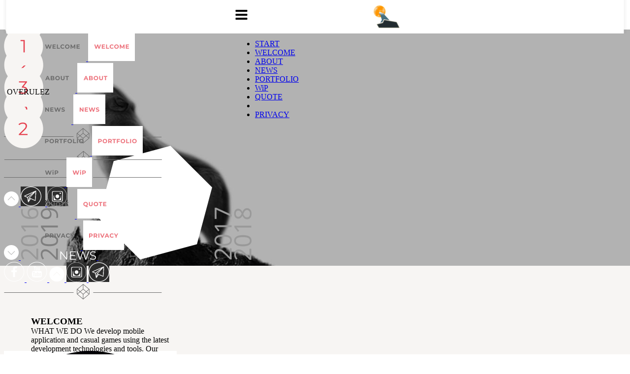

--- FILE ---
content_type: text/html
request_url: https://overulez.com/
body_size: 9343
content:
<!DOCTYPE html>
<html lang="it">
<head>
 <meta http-equiv="X-UA-Compatible" content="IE=EDGE"/>
 <meta charset="utf-8"/>
 <meta name="XAR Files" content="index_htm_files/xr_files.txt"/>
 <title>Overulez Indie</title>
 <meta name="viewport" content="width=device-width, initial-scale=1" />
 <meta name="keywords" content="mobile game, android game, ios game, develop app, develop game, overulez, overulez indie, game designer, game developer"/>
 <meta name="description" content="Developing Amazing Mobile Applications and Casual Games"/>
 <link rel="stylesheet" href="index_htm_files/xr_fonts.css"/>
 <script><!--
 if(navigator.userAgent.indexOf('MSIE')!=-1 || navigator.userAgent.indexOf('Trident')!=-1){ document.write('<link rel="stylesheet" href="index_htm_files/xr_fontsie.css"/>');}
 --></script>
 <script>document.documentElement.className="xr_bgh0";</script>
 <link rel="stylesheet" href="index_htm_files/xr_main.css"/>
 <link rel="stylesheet" href="index_htm_files/custom_styles.css"/>
 <link rel="stylesheet" href="index_htm_files/xr_text.css"/>
 <script src="index_htm_files/roe.js"></script>
 <script src="index_htm_files/prs4.js"></script>
 <link rel="stylesheet" href="index_htm_files/xr_all.css" id="xr_mvcss"/>
 <!--[if lt IE 9]><link rel="stylesheet" href="index_htm_files/xr_ie.css"/><![endif]-->
 <script> var xr_multivar=1;xr_ios_ini2();</script>
 <script src="index_htm_files/jquery.js"></script>
 <link rel="stylesheet" href="index_htm_files/ani.css"/>
 <style>
  @media screen and (min-width: 760px) {#xr_xr {top:0px;}}
  @media screen and (max-width: 759px) {#xr_xr {top:0px;}}
 </style>
 <!--Google Analytics-->
 <script>
  window.ga = window.ga || function(){ (ga.q = ga.q || []).push(arguments) }; ga.l = +new Date;
  ga('create', 'UA-50529125-1', 'auto');
  ga('send', 'pageview');
 </script>
 <script async src = 'https://www.google-analytics.com/analytics.js'></script>
 <!--End Google Analytics-->
</head>
<body class="xr_bgb0">
<div class="xr_ap" id="xr_xrii"  style="width: 100%; height: 100%; min-width: 1120px; min-height: 5450px; top:0%; left:0%; overflow:hidden;">
<div class="xr_ap" id="xr_bph" style="width: 100%; height: 100%; left: 0px; top: 0px; overflow: hidden;">
<div class="xr_ar xr_mvp_2 xr_mvpo " style="width: 100%; height: 100%;">
<div class="xr_pbd">
</div>
</div>
</div>
<div class="xr_strb  xr_mvp_1 " style="top: 0px; left: 0px; width: 100%; min-width: 1120px; position: absolute;">
 <span class="xr_ar" id="anchor_story" style=" left: 0px; width: 100%; height: 1213px; top: 2851px; position: absolute; background-color: #1F1F1F;"></span>
</div>
<div class="xr_strb  xr_mvp_1 " style="top: 0px; left: 0px; width: 100%; min-width: 1120px; position: absolute;">
 <span class="xr_ar" id="anchor_welcome" style=" left: 0px; width: 100%; height: 397px; top: 900px; position: absolute; background-color: #F7F5F3;"></span>
</div>
<div class="xr_strb  xr_mvp_1 " style="top: 0px; left: 0px; width: 100%; min-width: 1120px; position: absolute;">
 <span class="xr_ar" id="anchor_quote" style=" left: 0px; width: 100%; height: 409px; top: 4730px; position: absolute; background:url('index_htm_files/1377@2x.jpg') center center no-repeat; background-size: cover;"></span>
</div>
<div class="xr_strb  xr_mvp_1 " style="top: 0px; left: 0px; width: 100%; min-width: 1120px; position: absolute;">
 <span class="xr_ar" style=" left: 0px; width: 100%; height: 700px; top: 2151px; position: absolute; background-color: #2D2D2D;"></span>
</div>
<div class="xr_strb  xr_mvp_1 " style="top: 0px; left: 0px; width: 100%; min-width: 1120px; position: absolute;">
 <span class="xr_ar" id="anchor_start" style=" left: 0px; width: 100%; height: 858px; top: 60px; position: absolute; background:url('index_htm_files/1382.jpg') center center no-repeat; background-size: cover;"></span>
</div>
<div class="xr_strb  xr_mvp_1 " style="top: 0px; left: 0px; width: 100%; min-width: 1120px; position: absolute;">
 <span class="xr_ar" style=" left: 0px; width: 100%; height: 312px; top: 5138px; position: absolute; background-color: #2D2D2D;"></span>
</div>
<div class="xr_strb  xr_mvp_1 " style="top: 0px; left: 0px; width: 100%; min-width: 1120px; position: absolute;">
 <span class="xr_ar" style=" left: 0px; width: 100%; height: 58px; top: 5378px; position: absolute; background-color: #1F1F1F;"></span>
</div>
<div class="xr_strb  xr_mvp_2  xr_mvpo " style="top: 0px; left: 0px; width: 100%; min-width: 400px; position: absolute;">
 <span class="xr_ar" id="Xxr_v2_anchor_story2" style=" left: 0px; width: 100%; height: 907px; top: 2743px; position: absolute; background-color: #1F1F1F;"></span>
</div>
<div class="xr_strb  xr_mvp_2  xr_mvpo " style="top: 0px; left: 0px; width: 100%; min-width: 400px; position: absolute;">
 <span class="xr_ar" id="Xxr_v2_EndPageMobile" style=" left: 0px; width: 100%; height: 485px; top: 5300px; position: absolute; background-color: #2D2D2D;"></span>
</div>
<div class="xr_strb  xr_mvp_2  xr_mvpo " style="top: 0px; left: 0px; width: 100%; min-width: 400px; position: absolute;">
 <span class="xr_ar" style=" left: 0px; width: 100%; height: 40px; top: 5735px; position: absolute; background-color: #1F1F1F;"></span>
</div>
<div class="xr_strb  xr_mvp_2  xr_mvpo " style="top: 0px; left: 0px; width: 100%; min-width: 400px; position: absolute;">
 <span class="xr_ar" id="Xxr_v2_anchor_start2" style=" left: 0px; width: 100%; height: 480px; top: 60px; position: absolute; background:url('index_htm_files/1397@2x.jpg') center center no-repeat; background-size: cover;"></span>
</div>
<div class="xr_strb  xr_mvp_2  xr_mvpo " style="top: 0px; left: 0px; width: 100%; min-width: 400px; position: absolute;">
 <span class="xr_ar" id="Xxr_v2_anchor_welcome2" style=" left: 0px; width: 100%; height: 573px; top: 540px; position: absolute; background-color: #F7F5F3;"></span>
</div>
<div class="xr_strb  xr_mvp_2  xr_mvpo " style="top: 0px; left: 0px; width: 100%; min-width: 400px; position: absolute;">
 <span class="xr_ar" id="Xxr_v2_anchor_quote2" style=" left: 0px; width: 100%; height: 554px; top: 4751px; position: absolute; background:url('index_htm_files/1400@2x.jpg') center center no-repeat; background-size: cover;"></span>
</div>
<!--[if gte IE 9]><!-->
<div id="xr_xr" class="xr_noc" style="position:relative; text-align:left; margin:0 auto;" onmousedown="xr_mm(event);">
<!--<![endif]-->
<!--[if lt IE 9]>
<div class="xr_ap" id="xr_xr" style="width: 1120px; height: 5450px; left:50%; margin-left: -560px; text-align: left; top:0px;">
<![endif]-->
 <script>var xr_xr=document.getElementById("xr_xr");xr_rxc();</script>
<div id="xr_td" class="xr_td">
<div id="xr_mvp_1" class="xr_mvp_1 xr_bgn_0_-768_6186" style="position:absolute; width:1120px; height:5450px;">
<div class="xr_ap xr_xri_" style="width: 1120px; height: 5450px;">
 <span class="xr_ar" style="left:40px;top:3022px;width:1040px;height:210px; background-color: #191919;"></span>
 <span class="xr_ar" style="left:40px;top:3778px;width:1040px;height:210px; background-color: #191919;"></span>
 <div class="xr_txt Heading_1 Heading_2 xr_s0" style="position: absolute; left:22px; top:1396px; width:320px; height:10px;">
  <h3 class="xr_tc Heading_1 Heading_2 xr_s0" style="left: 488.38px; top: -23.23px; width: 97px;margin:0;"><span id="anchor_about"></span>ABOUT</h3>
 </div>
 <div class="xr_trigo_xr_ce0" style="position:absolute;left:31px;top:4383px;width:297px;height:216px;z-index:-1;"></div>
 <div class="xr_ap xr_ac" id="xr_xpxr_2" style="left:0; top:0; visibility: hidden; display: none;">
 <div class="xr_txt xr_s1" style="position: absolute; left:31px; top:4383px; width:297px; height:10px;">
  <h3 class="xr_tc Heading_1 Heading_2 xr_s0" style="left: 44.91px; top: 24px; width: 239px;margin:0;">Dots and Patterns</h3>
  <span class="xr_tc Normal_Text xr_s2" style="left: 0.16px; top: 67.17px; width: 332px;"> A fun game with simple and clean design and </span>
  <span class="xr_tc Normal_Text xr_s2" style="left: 23.78px; top: 92.91px; width: 285px;">interface that will improve your Pattern </span>
  <span class="xr_tc Normal_Text xr_s2" style="left: 121.81px; top: 118.65px; width: 85px;">recognition.</span>
 </div>
 </div>
<div class="xr_group">
 <img class="xr_rn_ xr_ap" src="index_htm_files/1157.png" alt="1" title="" style="left:155px;top:4304px;width:80px;height:80px;"/>
</div>
 <div class="xr_trigo_xr_ce1" style="position:absolute;left:746px;top:4384px;width:303px;height:187px;z-index:-1;"></div>
 <div class="xr_ap xr_ac" id="xr_xpxr_163" style="left:0; top:0; visibility: hidden; display: none;">
 <div class="xr_txt xr_s1" style="position: absolute; left:746px; top:4384px; width:303px; height:10px;">
  <h3 class="xr_tc Heading_1 Heading_2 xr_s0" style="left: 63.48px; top: 24px; width: 202px;margin:0;">Flappy Journey</h3>
  <span class="xr_tc Normal_Text xr_s2" style="left: -3.93px; top: 67.17px; width: 340px;">Help your Flappy to explore the forest to get all </span>
  <span class="xr_tc Normal_Text xr_s2" style="left: 131.11px; top: 92.91px; width: 67px;">the stars.</span>
 </div>
 </div>
 <div class="xr_trigo_xr_ce2" style="position:absolute;left:395px;top:4383px;width:285px;height:213px;z-index:-1;"></div>
 <div class="xr_ap xr_ac" id="xr_xpxr_273" style="left:0; top:0; visibility: hidden; display: none;">
 <div class="xr_txt xr_s1" style="position: absolute; left:395px; top:4383px; width:285px; height:10px;">
  <h3 class="xr_tc Heading_1 Heading_2 xr_s0" style="left: 66.92px; top: 24px; width: 195px;margin:0;">SudokuSquare</h3>
  <span class="xr_tc Normal_Text xr_s2" style="left: 15.66px; top: 67.17px; width: 301px;">The future of the numbers games is here. </span>
  <span class="xr_tc Normal_Text xr_s2" style="left: 7.34px; top: 92.91px; width: 318px;">A simple but amazing new type of game like </span>
  <span class="xr_tc Normal_Text xr_s2" style="left: 135.28px; top: 118.65px; width: 58px;">Sudoku.</span>
 </div>
 </div>
 <div class="xr_txt xr_s1" style="position: absolute; left:307px; top:1920px; width:449px; height:10px;">
  <h3 class="xr_tc Heading_1 Heading_2 xr_s0" style="left: 196.41px; top: 24px; width: 109px;margin:0;">WE ARE</h3>
  <span class="xr_tc Subheadline xr_s3" style="left: 183.48px; top: 59.17px; width: 135px;"><span class="Subheadline xr_s4" style="">OVERULEZ INDIE</span></span>
  <span class="xr_tc Normal_Text xr_s2" style="left: 3.66px; top: 92.77px; width: 498px;">A team of enthusiastic people dedicated to bring you the best mobile </span>
  <span class="xr_tc Normal_Text xr_s2" style="left: 8.57px; top: 118.5px; width: 488px;">experience. Whether is a useful or rather unuseful application or an </span>
  <span class="xr_tc Normal_Text xr_s2" style="left: 24.35px; top: 144.24px; width: 453px;">entertaining game, we are committed to make an amazing one!</span>
 </div>
 <div class="xr_txt xr_s3" style="position: absolute; left:42px; top:994px; width:768px; height:10px;">
  <h3 class="xr_tc Heading_1 Heading_2 xr_s0" style="left: 445.27px; top: -23.23px; width: 145px;margin:0;"><span id="welcome"></span>WELCOME</h3>
  <span class="xr_tc Subheadline xr_s4" style="left: 463.15px; top: 37.68px; width: 110px;">WHAT WE DO</span>
  <span class="xr_tc Normal_Text xr_s2" style="left: 150.78px; top: 71.28px; width: 738px;">We develop mobile application and casual games using the latest development technologies and tools. </span>
  <span class="xr_tc Normal_Text xr_s2" style="left: 327.77px; top: 97.01px; width: 384px;">Our games are multi-platform and always up to date. </span>
  <span class="xr_tc Subheadline xr_s5" style="left: 461.12px; top: 140.48px; width: 114px;"><span class="Subheadline xr_s4" style="">GET IN TOUCH</span></span>
  <span class="xr_tc Normal_Text xr_s2" style="left: 96.54px; top: 174.08px; width: 846px;">If you need a mobile application for your business or you have an amazing idea but you lack the expertise to realize it, </span>
  <span class="xr_tc Normal_Text xr_s2" style="left: 160.8px; top: 199.81px; width: 714px;">you want to partnership with us or you just feel like drop an email, contact us on the address below:</span>
 </div>
 <div class="xr_txt xr_s3" style="position: absolute; left:42px; top:2945px; width:251px; height:10px;">
  <span class="xr_tc Light_Heading_2 xr_s6" style="left: 438.28px; top: -23.23px; width: 159px;"><span id="welcome1"></span>PORTFOLIO</span>
  <span class="xr_tc Subheadline xr_s4" style="left: 379.39px; top: 14.87px; width: 277px;">CHECK OUT SOME OF OUR WORKS</span>
 </div>
 <div class="xr_txt xr_s3" style="position: absolute; left:61px; top:4925px; width:829px; height:10px;">
  <span class="xr_tc Light_Heading_3 xr_s7" style="left: 40.82px; top: -34.84px; width: 917px;"><span id="welcome7"></span><span class="Light_Heading_3 xr_s8" style="">“</span><span class="Light_Heading_3 xr_s9" style="">Man</span><span class="Light_Heading_3 xr_s10" style=""> is only completely a man </span><span class="Light_Heading_3 xr_s9" style="">when</span><span class="Light_Heading_3 xr_s10" style=""> he plays</span><span class="Light_Heading_3 xr_s8" style="">”</span></span>
  <span class="xr_tc Quote xr_s11" style="left: 395.04px; top: 28.81px; width: 208px;">- Friedrich Schiller</span>
 </div>
 <div class="xr_txt Heading_1 Heading_2 xr_s0" style="position: absolute; left:22px; top:4157px; width:320px; height:10px;">
  <h3 class="xr_tc Heading_1 Heading_2 xr_s0" style="left: 435.27px; top: -23.23px; width: 202px;margin:0;"><span id="anchor_facts"></span>WorkInProgess</h3>
 </div>
<div class="xr_group">
 <img class="xr_rn_ xr_ap" src="index_htm_files/1166.png" alt="2" title="" style="left:519px;top:4303px;width:80px;height:80px;"/>
</div>
<div class="xr_group">
 <img class="xr_rn_ xr_ap" src="index_htm_files/1167.png" alt="3" title="" style="left:870px;top:4304px;width:80px;height:80px;"/>
</div>
<div class="xr_group">
 <img class="xr_rn_ xr_ap" src="index_htm_files/1378.png" alt="" title="" style="left:398px;top:4190px;width:321px;height:32px;"/>
</div>
 <a href="#xl_FooterContent1" onclick="xr_tip(this);return(xr_nn());">
  <img class="xr_rn_ xr_ap xr_1as1 xr_1a_0" src="index_htm_files/36.png" alt="" title="" onmousemove="xr_mo(this,0,event)" style="left:544px;top:830px;width:30px;height:30px;"/>
 <span onmousemove="xr_mo(this,0,event)" style="position:absolute; display:block; left: 544px; top: 830px; width: 30px; height: 30px;"></span>
 </a>
 <div class="xr_trigo_xr_ce3" style="position:absolute;left:885px;top:3814px;width:103px;height:103px;z-index:-1;"></div>
 <div class="xr_ap xr_ac" id="xr_xpxr_455" style="left:0; top:0; visibility: hidden; display: none;">
 <a href="http://www.overulez.com/theforest" onclick="return(xr_nn());">
  <img class="xr_rn_ xr_ap" src="index_htm_files/1355.png" alt="" title="" onmousemove="xr_mo(this,0,event)" style="left:885px;top:3814px;width:103px;height:103px;"/>
 </a>
 </div>
 <div class="xr_trigo_xr_ce4" style="position:absolute;left:652px;top:3814px;width:103px;height:103px;z-index:-1;"></div>
 <div class="xr_ap xr_ac" id="xr_xpxr_460" style="left:0; top:0; visibility: hidden; display: none;">
 <a href="http://www.overulez.com/timerace" onclick="return(xr_nn());">
  <img class="xr_rn_ xr_ap" src="index_htm_files/1356.png" alt="" title="" onmousemove="xr_mo(this,0,event)" style="left:652px;top:3814px;width:103px;height:103px;"/>
 </a>
 </div>
 <div class="xr_trigo_xr_ce5" style="position:absolute;left:417px;top:3814px;width:103px;height:103px;z-index:-1;"></div>
 <div class="xr_ap xr_ac" id="xr_xpxr_465" style="left:0; top:0; visibility: hidden; display: none;">
 <a href="http://www.overulez.com/paperstick" onclick="return(xr_nn());">
  <img class="xr_rn_ xr_ap" src="index_htm_files/108.png" alt="" title="" onmousemove="xr_mo(this,0,event)" style="left:417px;top:3814px;width:103px;height:103px;"/>
 </a>
 </div>
 <div class="xr_trigo_xr_ce6" style="position:absolute;left:514px;top:3053px;width:112px;height:112px;z-index:-1;"></div>
 <div class="xr_ap xr_ac" id="xr_xpxr_473" style="left:0; top:0; visibility: hidden; display: none;">
 <a href="http://www.overulez.com/smoothy" onclick="return(xr_nn());">
  <img class="xr_rn_ xr_ap" src="index_htm_files/1458.png" alt="" title="" onmousemove="xr_mo(this,0,event)" style="left:514px;top:3053px;width:112px;height:112px;"/>
 </a>
 </div>
 <div class="xr_trigo_xr_ce7" style="position:absolute;left:11px;top:4783px;width:425px;height:72px;z-index:-1;"></div>
 <div class="xr_ap xr_ac" id="xr_xpxr_478" style="left:0; top:0; visibility: hidden; display: none;">
 <div class="xr_txt xr_s3" style="position: absolute; left:11px; top:4783px; width:425px; height:10px;">
  <span class="xr_tc Light_Heading_3 xr_s12" style="left: -8.32px; top: -15.76px; width: 468px;"><span class="Light_Heading_3 xr_s13" style="">“</span><span class="Light_Heading_3 xr_s14" style="">You can</span><span class="Light_Heading_3 xr_s15" style=""> discover </span><span class="Light_Heading_3 xr_s14" style="">more about a person in an hour of</span></span>
  <span class="xr_tc Light_Heading_3 xr_s12" style="left: 69.8px; top: 18.91px; width: 312px;"><span class="Light_Heading_3 xr_s15" style="">play </span><span class="Light_Heading_3 xr_s14" style="">than in a year of conversation”</span></span>
  <span class="xr_tc Quote xr_s16" style="left: 208.72px; top: 47.69px; width: 34px;">- Plato</span>
 </div>
 </div>
 <div class="xr_trigo_xr_ce8" style="position:absolute;left:649px;top:4768px;width:416px;height:100px;z-index:-1;"></div>
 <div class="xr_ap xr_ac" id="xr_xpxr_601" style="left:0; top:0; visibility: hidden; display: none;">
 <div class="xr_txt xr_s3" style="position: absolute; left:649px; top:4768px; width:416px; height:10px;">
  <span class="xr_tc Light_Heading_3 xr_s17" style="left: -11.09px; top: -14.84px; width: 447px;"><span class="Light_Heading_3 xr_s18" style="">“</span><span class="Light_Heading_3 xr_s19" style="">A </span><span class="Light_Heading_3 xr_s20" style="">child </span><span class="Light_Heading_3 xr_s19" style="">who does not play is</span><span class="Light_Heading_3 xr_s20" style=""> not a child, </span><span class="Light_Heading_3 xr_s19" style="">but the</span><span class="Light_Heading_3 xr_s20" style=""> man</span></span>
  <span class="xr_tc Light_Heading_3 xr_s17" style="left: -16.8px; top: 17.81px; width: 459px;"><span class="Light_Heading_3 xr_s19" style="">who doesn’t play has</span><span class="Light_Heading_3 xr_s20" style=""> lost forever </span><span class="Light_Heading_3 xr_s19" style="">the child who lived in</span></span>
  <span class="xr_tc Light_Heading_3 xr_s17" style="left: 67px; top: 50.46px; width: 291px;"><span class="Light_Heading_3 xr_s19" style="">him and who he will mess terribly</span><span class="Light_Heading_3 xr_s18" style="">”</span></span>
  <span class="xr_tc Quote xr_s21" style="left: 175.12px; top: 77.57px; width: 75px;">- Pablo Neruda</span>
 </div>
 </div>
 <div class="xr_trigo_xr_ce9" style="position:absolute;left:550px;top:5069px;width:363px;height:73px;z-index:-1;"></div>
 <div class="xr_ap xr_ac" id="xr_xpxr_778" style="left:0; top:0; visibility: hidden; display: none;">
 <div class="xr_txt xr_s3" style="position: absolute; left:550px; top:5069px; width:363px; height:10px;">
  <span class="xr_tc Light_Heading_3 xr_s22" style="left: -198.12px; top: -15.55px; width: 400px;"><span class="Light_Heading_3 xr_s23" style="">“</span><span class="Light_Heading_3 xr_s24" style="">We</span><span class="Light_Heading_3 xr_s25" style=""> don’t stop </span><span class="Light_Heading_3 xr_s24" style="">playing because we grow</span><span class="Light_Heading_3 xr_s25" style=""> old</span><span class="Light_Heading_3 xr_s24" style="">; </span></span>
  <span class="xr_tc Light_Heading_3 xr_s22" style="left: -168.9px; top: 18.66px; width: 338px;"><span class="Light_Heading_3 xr_s24" style="">we grow old because </span><span class="Light_Heading_3 xr_s25" style="">we stop playing</span><span class="Light_Heading_3 xr_s23" style="">”</span></span>
  <span class="xr_tc Quote xr_s26" style="left: -59.77px; top: 47.06px; width: 120px;">- George Bernard Shaw</span>
 </div>
 </div>
 <div class="xr_trigo_xr_ce10" style="position:absolute;left:569px;top:3190px;width:67px;height:10px;z-index:-1;"></div>
 <div class="xr_ap xr_ac" id="xr_xpxr_935" style="left:0; top:0; visibility: hidden; display: none;">
 <div class="xr_txt Normal_Text Light_Text xr_s27" style="position: absolute; left:569px; top:3190px; width:67px; height:10px;">
  <span class="xr_tc Normal_Text Light_Text xr_s27" style="left: -37.2px; top: -14.96px; width: 74px;">SMOOTHY</span>
 </div>
 </div>
 <div class="xr_trigo_xr_ce11" style="position:absolute;left:703px;top:3943px;width:65px;height:10px;z-index:-1;"></div>
 <div class="xr_ap xr_ac" id="xr_xpxr_947" style="left:0; top:0; visibility: hidden; display: none;">
 <div class="xr_txt Normal_Text Light_Text xr_s27" style="position: absolute; left:703px; top:3943px; width:65px; height:10px;">
  <span class="xr_tc Normal_Text Light_Text xr_s27" style="left: -36.26px; top: -14.96px; width: 73px;">TIMERACE</span>
 </div>
 </div>
 <div class="xr_trigo_xr_ce12" style="position:absolute;left:464px;top:3943px;width:111px;height:10px;z-index:-1;"></div>
 <div class="xr_ap xr_ac" id="xr_xpxr_959" style="left:0; top:0; visibility: hidden; display: none;">
 <div class="xr_txt Normal_Text Light_Text xr_s27" style="position: absolute; left:464px; top:3943px; width:111px; height:10px;">
  <span class="xr_tc Normal_Text Light_Text xr_s27" style="left: -62.65px; top: -14.96px; width: 125px;">PAPER STICKMAN</span>
 </div>
 </div>
 <div class="xr_trigo_xr_ce13" style="position:absolute;left:897px;top:3932px;width:80px;height:11px;z-index:-1;"></div>
 <div class="xr_ap xr_ac" id="xr_xpxr_971" style="left:0; top:0; visibility: hidden; display: none;">
 <img class="xr_rn_ xr_ap" src="index_htm_files/1434.png" alt="THE FOREST" title="" style="left:897px;top:3932px;width:80px;height:11px;"/>
 </div>
 <img class="xr_rn_ xr_ap" src="index_htm_files/1435.png" alt="2016" title="" style="left:54px;top:3827px;width:36px;height:106px;"/>
 <img class="xr_rn_ xr_ap" src="index_htm_files/1436.png" alt="2019" title="" style="left:54px;top:3074px;width:36px;height:106px;"/>
 <a href="javascript:;" onclick="return(xr_nn());">
  <img class="xr_rn_ xr_ap xr_1as3 xr_1a2" id="anchor_news" src="index_htm_files/1381.png" alt="NEWS" title="" onmousemove="xr_mo(this,0,event)" style="left:524px;top:2193px;width:74px;height:18px;"/>
 </a>
 <div class="xr_trigo_xr_ce14" style="position:absolute;left:331px;top:2293px;width:327px;height:512px;z-index:-1;"></div>
 <div class="xr_ap xr_ac" id="xr_xpxr_976" style="left:0; top:0; visibility: hidden; display: none;">
 <div class="xr_txt xr_s5" style="position: absolute; left:331px; top:2293px; width:327px; height:10px;">
  <span class="xr_tc Subheadline xr_s4" style="left: -81.32px; top: 4.04px; width: 163px;">OVERULEZ PROJECT</span>
  <span class="xr_tc Normal_Text xr_s28" style="left: -35.44px; top: 63.37px; width: 71px;">June 2020</span>
  <span class="xr_tc Normal_Text xr_s29" style="left: -167.79px; top: 89.11px; width: 336px;"><span class="Normal_Text xr_s2" style="">Overulez Indie is landed on Huawei AppGallery</span></span>
  <span class="xr_tc Normal_Text xr_s28" style="left: -35.44px; top: 140.58px; width: 71px;">June 2019</span>
  <span class="xr_tc Normal_Text xr_s29" style="left: -177.47px; top: 166.31px; width: 355px;"><span class="Normal_Text xr_s2" style="">Overulez Indie is landed on Aptoide and  Apkpure</span></span>
  <span class="xr_tc Normal_Text xr_s28" style="left: -56.87px; top: 217.79px; width: 114px;">December 2018</span>
  <span class="xr_tc Normal_Text xr_s29" style="left: -165.92px; top: 243.52px; width: 332px;"><span class="Normal_Text xr_s2" style="">Overulez Indie is landed on Amazon App Store</span></span>
  <span class="xr_tc Normal_Text xr_s28" style="left: -59.63px; top: 294.99px; width: 119px;">31 October 2018</span>
  <span class="xr_tc Normal_Text xr_s2" style="left: -151.4px; top: 320.73px; width: 303px;">SudokuSquare website and app are online</span>
  <span class="xr_tc Normal_Text xr_s28" style="left: -59.63px; top: 372.2px; width: 119px;">20 October 2016</span>
  <span class="xr_tc Normal_Text xr_s2" style="left: -178.34px; top: 397.94px; width: 360px;">Great News. Overulez has a new and refresh logo. </span>
  <span class="xr_tc Normal_Text xr_s2" style="left: -154.53px; top: 423.67px; width: 309px;">Henceforth we will be inspired by the stars.</span>
  <span class="xr_tc Normal_Text xr_s28" style="left: -59.63px; top: 475.15px; width: 119px;">12 October 2016</span>
  <span class="xr_tc Normal_Text xr_s2" style="left: -160.49px; top: 500.88px; width: 325px;">It’s begun a new era for the Overulez project. </span>
 </div>
 </div>
 <div class="xr_trigo_xr_ce15" style="position:absolute;left:782px;top:2293px;width:251px;height:354px;z-index:-1;"></div>
 <div class="xr_ap xr_ac" id="xr_xpxr_1279" style="left:0; top:0; visibility: hidden; display: none;">
 <div class="xr_txt xr_s29" style="position: absolute; left:782px; top:2293px; width:251px; height:10px;">
  <span class="xr_tc Subheadline xr_s4" style="left: -63.39px; top: 4.04px; width: 127px;">GAMES UPDATE</span>
  <span class="xr_tc Normal_Text xr_s29" style="left: -69.74px; top: 63.37px; width: 139px;"><span class="Normal_Text xr_s28" style="">05/2020  - </span><span class="Normal_Text xr_s2" style="">Smoothy</span></span>
  <span class="xr_tc Normal_Text xr_s29" style="left: -138.76px; top: 114.84px; width: 278px;"><span class="Normal_Text xr_s28" style="">02/2018  - </span><span class="Normal_Text xr_s2" style="">TicTacToe Online is available</span></span>
  <span class="xr_tc Normal_Text xr_s29" style="left: -124.58px; top: 166.31px; width: 253px;"><span class="Normal_Text xr_s28" style="">2017 - </span><span class="Normal_Text xr_s2" style="">All games are been updated </span></span>
  <span class="xr_tc Normal_Text xr_s2" style="left: -47.82px; top: 192.05px; width: 96px;">and bug fixes</span>
  <span class="xr_tc Normal_Text xr_s29" style="left: -105.2px; top: 243.52px; width: 214px;"><span class="Normal_Text xr_s28" style="">31/12/2016  - </span><span class="Normal_Text xr_s2" style="">Paper StickMan </span></span>
  <span class="xr_tc Normal_Text xr_s29" style="left: -113.96px; top: 294.99px; width: 228px;"><span class="Normal_Text xr_s28" style="">30/12/2016  - </span><span class="Normal_Text xr_s2" style="">Dots and Patterns</span></span>
  <span class="xr_tc Normal_Text xr_s2" style="left: -0.18px; top: 320.73px; width: 4px;"> </span>
  <span class="xr_tc Normal_Text xr_s29" style="left: -89.49px; top: 346.47px; width: 183px;"><span class="Normal_Text xr_s28" style="">27/12/2016  - </span><span class="Normal_Text xr_s2" style="">Timera Lite </span></span>
 </div>
 </div>
 <div class="xr_trigo_xr_ce16" style="position:absolute;left:-14px;top:4280px;width:404px;height:404px;z-index:-1;"></div>
 <div class="xr_ap xr_ac" id="xr_xpxr_1584" style="left:0; top:0; visibility: hidden; display: none;">
 <img class="xr_ap" src="index_htm_files/1013.png" alt="" title="" style="left:-14px;top:4280px;width:404px;height:404px;"/>
 </div>
 <div class="xr_trigo_xr_ce17" style="position:absolute;left:177px;top:3814px;width:103px;height:103px;z-index:-1;"></div>
 <div class="xr_ap xr_ac" id="xr_xpxr_1590" style="left:0; top:0; visibility: hidden; display: none;">
 <a href="http://www.overulez.com/dotspatterns" onclick="return(xr_nn());">
  <img class="xr_rn_ xr_ap" src="index_htm_files/1022.png" alt="" title="" onmousemove="xr_mo(this,0,event)" style="left:177px;top:3814px;width:103px;height:103px;"/>
 </a>
 </div>
 <div class="xr_trigo_xr_ce18" style="position:absolute;left:229px;top:3943px;width:118px;height:10px;z-index:-1;"></div>
 <div class="xr_ap xr_ac" id="xr_xpxr_1596" style="left:0; top:0; visibility: hidden; display: none;">
 <div class="xr_txt Normal_Text Light_Text xr_s27" style="position: absolute; left:229px; top:3943px; width:118px; height:10px;">
  <span class="xr_tc Normal_Text Light_Text xr_s27" style="left: -65.83px; top: -14.96px; width: 132px;">DOTS &amp; PATTERNS</span>
 </div>
 </div>
 <div class="xr_trigo_xr_ce19" style="position:absolute;left:324px;top:477px;width:303px;height:112px;z-index:-1;"></div>
 <div class="xr_ap xr_ac" id="xr_xpxr_1608" style="left:0; top:0; visibility: hidden; display: none;">
 <div class="xr_txt Quote xr_s11" style="position: absolute; left:324px; top:477px; width:303px; height:10px;">
  <span class="xr_tc Quote xr_s11" style="left: 75.01px; top: -25.65px; width: 336px;">Indie Game Developer Studio</span>
  <span class="xr_tc Quote xr_s11" style="left: 86.95px; top: 18.47px; width: 312px;">for Amazing Casual Games</span>
  <span class="xr_tc Quote xr_s11" style="left: 103.25px; top: 62.59px; width: 280px;">and Mobile Applications</span>
 </div>
 </div>
 <div class="xr_txt Logo_Big xr_s30" style="position: absolute; left:44px; top:396px; width:681px; height:10px;">
  <span class="xr_tc Logo_Big xr_s30" style="left: 127.73px; top: -72.94px; width: 762px;">OVERULEZ</span>
 </div>
 <img class="xr_rn_ xr_ap" src="index_htm_files/1043.png" alt="" title="" style="left:439px;top:37px;width:231px;height:232px;"/>
 <span class="xr_ar" style="left:40px;top:3527px;width:1040px;height:210px; background-color: #191919;"></span>
 <img class="xr_rn_ xr_ap" src="index_htm_files/1438.png" alt="2017" title="" style="left:54px;top:3579px;width:36px;height:106px;"/>
 <span class="xr_ar" style="left:40px;top:3271px;width:1040px;height:210px; background-color: #191919;"></span>
 <img class="xr_rn_ xr_ap" src="index_htm_files/1439.png" alt="2018" title="" style="left:54px;top:3324px;width:36px;height:105px;"/>
 <div class="xr_txt Normal_Text Light_Text xr_s31" style="position: absolute; left:562px; top:3610px; width:538px; height:10px;">
  <span class="xr_tc Normal_Text Light_Text xr_s31" style="left: -298.21px; top: -42.75px; width: 596px;">Working on new projects and</span>
  <span class="xr_tc Normal_Text Light_Text xr_s31" style="left: -188.68px; top: 30.78px; width: 377px;">updated all games</span>
 </div>
 <div class="xr_trigo_xr_ce20" style="position:absolute;left:240px;top:3312px;width:103px;height:103px;z-index:-1;"></div>
 <div class="xr_ap xr_ac" id="xr_xpxr_1631" style="left:0; top:0; visibility: hidden; display: none;">
 <a href="http://www.overulez.com/tictactoe" onclick="return(xr_nn());">
  <img class="xr_rn_ xr_ap" src="index_htm_files/1113.png" alt="" title="" onmousemove="xr_mo(this,0,event)" style="left:240px;top:3312px;width:103px;height:103px;"/>
 </a>
 </div>
 <div class="xr_trigo_xr_ce21" style="position:absolute;left:287px;top:3440px;width:124px;height:10px;z-index:-1;"></div>
 <div class="xr_ap xr_ac" id="xr_xpxr_1637" style="left:0; top:0; visibility: hidden; display: none;">
 <div class="xr_txt Normal_Text Light_Text xr_s27" style="position: absolute; left:287px; top:3440px; width:124px; height:10px;">
  <span class="xr_tc Normal_Text Light_Text xr_s27" style="left: -68.98px; top: -14.96px; width: 138px;">TICTACTOE ONLINE</span>
 </div>
 </div>
 <div class="xr_trigo_xr_ce22" style="position:absolute;left:532px;top:3312px;width:103px;height:103px;z-index:-1;"></div>
 <div class="xr_ap xr_ac" id="xr_xpxr_1649" style="left:0; top:0; visibility: hidden; display: none;">
 <a href="https://www.sudokusquare.com" onclick="return(xr_nn());">
  <img class="xr_rn_ xr_ap" src="index_htm_files/1114.png" alt="" title="" onmousemove="xr_mo(this,0,event)" style="left:532px;top:3312px;width:103px;height:103px;"/>
 </a>
 </div>
 <div class="xr_trigo_xr_ce23" style="position:absolute;left:525px;top:3430px;width:101px;height:13px;z-index:-1;"></div>
 <div class="xr_ap xr_ac" id="xr_xpxr_1654" style="left:0; top:0; visibility: hidden; display: none;">
 <img class="xr_rn_ xr_ap" src="index_htm_files/1440.png" alt="SUOKUSQUARE" title="" style="left:525px;top:3430px;width:101px;height:13px;"/>
 </div>
<div class="xr_group">
</div>
<div class="xr_group">
</div>
 <div class="xr_txt Heading_1 Light_Heading_1 xr_s32" style="position: absolute; left:308px; top:5190px; width:60px; height:10px;">
  <span class="xr_tl Heading_1 Light_Heading_1 xr_s32" style="top: -15.05px;"><span class="Heading_1 Light_Heading_1 xr_s32" style="width:60.5px;display:inline-block;-ms-transform-origin: 0%;-webkit-transform-origin: 0%;transform-origin: 0%;-webkit-transform: scaleX(1.029);-moz-transform: scaleX(1.029);-o-transform: scaleX(1.029);transform: scaleX(1.029);">SOCIAL</span></span>
 </div>
<div class="xr_group">
 <div class="xr_txt xr_s3" style="position: absolute; left:500px; top:5188px; width:147px; height:10px;">
  <span class="xr_tl Heading_1 Light_Heading_1 xr_s32" style="top: -15.05px;"><span id="FooterContent1"></span><span class="Heading_1 Light_Heading_1 xr_s32" style="width:78.19px;display:inline-block;-ms-transform-origin: 0%;-webkit-transform-origin: 0%;transform-origin: 0%;-webkit-transform: scaleX(1.029);-moz-transform: scaleX(1.029);-o-transform: scaleX(1.029);transform: scaleX(1.029);">CONTACT</span></span>
  <span class="xr_tl Normal_Text xr_s33" style="top: 18.39px;"><span class="Normal_Text xr_s33" style="width:15.21px;display:inline-block;-ms-transform-origin: 0%;-webkit-transform-origin: 0%;transform-origin: 0%;-webkit-transform: scaleX(1.029);-moz-transform: scaleX(1.029);-o-transform: scaleX(1.029);transform: scaleX(1.029);">e: </span><span class="Normal_Text xr_s33" style="width:133.22px;display:inline-block;-ms-transform-origin: 0%;-webkit-transform-origin: 0%;transform-origin: 0%;-webkit-transform: scaleX(1.029);-moz-transform: scaleX(1.029);-o-transform: scaleX(1.029);transform: scaleX(1.029);"><a href="&#109;&#97;&#105;&#108;&#116;&#111;&#58;&#105;&#110;&#102;&#111;&#64;&#111;&#118;&#101;&#114;&#117;&#108;&#101;&#122;&#46;&#99;&#111;&#109;" onclick="return(xr_nn());" onmousemove="xr_mo(this,0)" >info(&#64;)overulez.com</a></span></span>
 </div>
</div>
<div class="xr_group">
 <div class="xr_txt Normal_Text xr_s33" style="position: absolute; left:560px; top:5411px; width:141px; height:10px;">
  <span class="xr_tc Normal_Text xr_s33" style="left: -78.4px; top: -14.55px; width: 157px;"><span class="Normal_Text xr_s33" style="width:142.54px;display:inline-block;-ms-transform-origin: 0%;-webkit-transform-origin: 0%;transform-origin: 0%;-webkit-transform: scaleX(1.029);-moz-transform: scaleX(1.029);-o-transform: scaleX(1.029);transform: scaleX(1.029);">Copyright 2014 - 2020</span></span>
 </div>
</div>
 <a href="https://www.facebook.com/overulezApp/" onclick="return(xr_nn());">
  <img class="xr_rn_ xr_ap" src="index_htm_files/1347.png" alt="" title="Facebook" onmousemove="xr_mo(this,0,event)" style="left:360px;top:5215px;width:42px;height:41px;"/>
 </a>
 <a href="https://www.youtube.com/channel/UCAII45iLe-ZP6-rdyixLHog" onclick="return(xr_nn());">
  <img class="xr_rn_ xr_ap" src="index_htm_files/1348.png" alt="" title="YouTube" onmousemove="xr_mo(this,0,event)" style="left:279px;top:5215px;width:42px;height:41px;"/>
 </a>
 <a href="#xl_anchor_start" onclick="xr_tip(this);return(xr_nn());">
  <img class="xr_rn_ xr_ap xr_1as1 xr_1a_0" src="index_htm_files/1254.png" alt="" title="" onmousemove="xr_mo(this,0,event)" style="left:539px;top:5338px;width:31px;height:31px;"/>
 <span onmousemove="xr_mo(this,0,event)" style="position:absolute; display:block; left: 539px; top: 5338px; width: 31px; height: 31px;"></span>
 </a>
 <div class="xr_txt xr_s3" style="position: absolute; left:750px; top:5190px; width:203px; height:10px;">
  <span class="xr_tl Heading_1 Light_Heading_1 xr_s32" style="top: -15.05px;"><span id="Privacy" class="Heading_1 Light_Heading_1 xr_s32" style="width:180.59px;display:inline-block;-ms-transform-origin: 0%;-webkit-transform-origin: 0%;transform-origin: 0%;-webkit-transform: scaleX(1.029);-moz-transform: scaleX(1.029);-o-transform: scaleX(1.029);transform: scaleX(1.029);">PRIVACY and SERVICE</span></span>
  <span class="xr_tl Normal_Text xr_s33" style="top: 18.39px;"><span class="Normal_Text xr_s33" style="width:203.89px;display:inline-block;-ms-transform-origin: 0%;-webkit-transform-origin: 0%;transform-origin: 0%;-webkit-transform: scaleX(1.029);-moz-transform: scaleX(1.029);-o-transform: scaleX(1.029);transform: scaleX(1.029);"><a href="https://overulez.com/privacy" onclick="return(xr_nn());" onmousemove="xr_mo(this,0)" >Read about our Privacy Policy and</a></span></span>
  <span class="xr_tl Normal_Text xr_s33" style="top: 43.41px;"><span class="Normal_Text xr_s33" style="width:106.83px;display:inline-block;-ms-transform-origin: 0%;-webkit-transform-origin: 0%;transform-origin: 0%;-webkit-transform: scaleX(1.029);-moz-transform: scaleX(1.029);-o-transform: scaleX(1.029);transform: scaleX(1.029);"><a href="https://overulez.com/privacy" onclick="return(xr_nn());" onmousemove="xr_mo(this,0)" >Terms of Service</a></span></span>
 </div>
 <a href="https://www.instagram.com/overulezindie/" onclick="return(xr_nn());">
  <img class="xr_rn_ xr_ap" src="index_htm_files/1384.jpg" alt="" title="Instagram" onmousemove="xr_mo(this,0,event)" style="left:360px;top:5281px;width:41px;height:40px;"/>
 </a>
 <a href="https://t.me/overulez" onclick="return(xr_nn());">
  <img class="xr_rn_ xr_ap" src="index_htm_files/1385.jpg" alt="" title="Telegram" onmousemove="xr_mo(this,0,event)" style="left:280px;top:5281px;width:42px;height:40px;"/>
 </a>
<div class="xr_group">
 <img class="xr_rn_ xr_ap" src="index_htm_files/1386.png" alt="" title="" style="left:398px;top:1429px;width:321px;height:32px;"/>
</div>
 <div class="xr_txt xr_s29" style="position: absolute; left:690px; top:2681px; width:96px; height:10px;">
  <span class="xr_tc Subheadline xr_s4" style="left: 43.18px; top: 4.04px; width: 103px;">SITE UPDATE</span>
  <span class="xr_tc Normal_Text xr_s28" style="left: 48.95px; top: 37.63px; width: 91px;">25 May 2018</span>
  <span class="xr_tc Normal_Text xr_s2" style="left: 40.71px; top: 63.37px; width: 108px;">Update <a href="#xl_Privacy" onclick="xr_tip(this);return(xr_nn());" onmousemove="xr_mo(this,0)" >Privacy</a></span>
 </div>
 <div class="xr_trigo_xr_ce24" style="position:absolute;left:343px;top:4280px;width:404px;height:404px;z-index:-1;"></div>
 <div class="xr_ap xr_ac" id="xr_xpxr_1659" style="left:0; top:0; visibility: hidden; display: none;">
 <img class="xr_ap" src="index_htm_files/1013.png" alt="" title="" style="left:343px;top:4280px;width:404px;height:404px;"/>
 </div>
 <div class="xr_trigo_xr_ce25" style="position:absolute;left:820px;top:3312px;width:103px;height:103px;z-index:-1;"></div>
 <div class="xr_ap xr_ac" id="xr_xpxr_1664" style="left:0; top:0; visibility: hidden; display: none;">
 <a href="http://www.overulez.com/paperstick" onclick="return(xr_nn());">
  <img class="xr_rn_ xr_ap" src="index_htm_files/108.png" alt="" title="" onmousemove="xr_mo(this,0,event)" style="left:820px;top:3312px;width:103px;height:103px;"/>
 </a>
 </div>
 <div class="xr_trigo_xr_ce26" style="position:absolute;left:867px;top:3440px;width:111px;height:36px;z-index:-1;"></div>
 <div class="xr_ap xr_ac" id="xr_xpxr_1670" style="left:0; top:0; visibility: hidden; display: none;">
 <div class="xr_txt Normal_Text Light_Text xr_s27" style="position: absolute; left:867px; top:3440px; width:111px; height:10px;">
  <span class="xr_tc Normal_Text Light_Text xr_s27" style="left: -62.65px; top: -14.96px; width: 125px;">PAPER STICKMAN</span>
  <span class="xr_tc Normal_Text Light_Text xr_s27" style="left: -28.03px; top: 10.77px; width: 56px;">ONLINE</span>
 </div>
 </div>
 <div id="xr_xo0" class="xr_ap" style="left:0; top:0; width:1120px; height:100px; visibility:hidden; z-index:3;">
 <a href="" onclick="return(false);" onmousedown="xr_ppir(this);">
 </a>
 </div>
<div class="xr_group">
 <img class="xr_ap" id="photoreplaced" src="index_htm_files/1394.jpg" alt="" title="" style="left:382px;top:1570px;width:351px;height:351px;"/>
</div>
 <div id="xr_xd0"></div>
</div>
</div>
<div id="xr_mvp_2" class="xr_mvp_2 xr_bgn_1_-395_6886 xr_mvpo" style="position:absolute; width:400px; height:5960px;">
<div class="xr_ap xr_pp">
 <span class="xr_ar" id="Xxr_v2_news2" style="left:0px;top:1945px;width:400px;height:840px; background-color: #333333;"></span>
 <span class="xr_ar" style="left:0px;top:0px;width:400px;height:4790px;"></span>
 <div class="xr_txt xr_s3" style="position: absolute; left:199px; top:2009px; width:327px; height:10px;">
  <span class="xr_tc Light_Heading_2 xr_s6" style="left: -42.02px; top: -23.23px; width: 84px;"><span id="Xxr_v2_anchor_news2">NEWS</span></span>
  <span class="xr_tc Subheadline xr_s4" style="left: -63.39px; top: 66.34px; width: 127px;">GAMES UPDATE</span>
  <span class="xr_tc Normal_Text xr_s29" style="left: -178.81px; top: 125.67px; width: 358px;"><span class="Normal_Text xr_s28" style="">06/2020  - </span><span class="Normal_Text xr_s2" style="">Overulez Indie is on Huawei AppGallery</span></span>
  <span class="xr_tc Normal_Text xr_s29" style="left: -135.13px; top: 177.14px; width: 270px;"><span class="Normal_Text xr_s28" style="">06/2019  - </span><span class="Normal_Text xr_s2" style="">Overulez Indie is landed on</span></span>
  <span class="xr_tc Normal_Text xr_s2" style="left: -78.06px; top: 202.88px; width: 156px;"> Aptoide and Apkpure</span>
  <span class="xr_tc Normal_Text xr_s29" style="left: -135.13px; top: 254.35px; width: 270px;"><span class="Normal_Text xr_s28" style="">12/2018  - </span><span class="Normal_Text xr_s2" style="">Overulez Indie is landed on</span></span>
  <span class="xr_tc Normal_Text xr_s2" style="left: -68.51px; top: 280.09px; width: 137px;"> Amazon App Store</span>
  <span class="xr_tc Normal_Text xr_s29" style="left: -149.55px; top: 331.56px; width: 299px;"><span class="Normal_Text xr_s28" style="">22/11/2018  - </span><span class="Normal_Text xr_s2" style="">Paper StickMan goes Online</span></span>
  <span class="xr_tc Normal_Text xr_s29" style="left: -133.65px; top: 383.03px; width: 267px;"><span class="Normal_Text xr_s28" style="">31/10/2018  - </span><span class="Normal_Text xr_s2" style="">SudokuSquare is online</span></span>
  <span class="xr_tc Normal_Text xr_s29" style="left: -174.22px; top: 434.5px; width: 348px;"><span class="Normal_Text xr_s28" style="">2017 - </span><span class="Normal_Text xr_s2" style="">All games are been updated and bug fixes</span></span>
  <span class="xr_tc Subheadline xr_s4" style="left: -69.63px; top: 477.98px; width: 139px;">20 OCTOBER 2016</span>
  <span class="xr_tc Normal_Text xr_s2" style="left: -178.34px; top: 511.57px; width: 360px;">Great News. Overulez has a new and refresh logo. </span>
  <span class="xr_tc Normal_Text xr_s2" style="left: -154.53px; top: 537.3px; width: 309px;">Henceforth we will be inspired by the stars.</span>
  <span class="xr_tc Subheadline xr_s29" style="left: -67.34px; top: 606.51px; width: 135px;"><span class="Subheadline xr_s4" style="">12 OCTOBER 2016</span></span>
  <span class="xr_tc Normal_Text xr_s2" style="left: -160.31px; top: 640.1px; width: 321px;">It’s begun a new era for the Overulez project.</span>
  <span class="xr_tc Normal_Text xr_s2" style="left: -157.4px; top: 665.84px; width: 315px;">Let's start with a new and captivate website.</span>
 </div>
</div>
<div id="xr_xrc1" class="xr_ap xr_xri_ xr_xrc" style="width: 400px; height: 5960px; overflow:hidden;">
 <div class="xr_txt xr_s3" style="position: absolute; left:42px; top:2858px; width:251px; height:10px;">
  <span class="xr_tc Light_Heading_2 xr_s6" style="left: 79.38px; top: -23.23px; width: 159px;"><span id="Xxr_v2_welcome5"></span>PORTFOLIO</span>
  <span class="xr_tc Subheadline xr_s4" style="left: 20.5px; top: 14.87px; width: 277px;">CHECK OUT SOME OF OUR WORKS</span>
 </div>
 <div class="xr_txt Heading_1 Light_Heading_1 xr_s34" style="position: absolute; left:90px; top:5352px; width:60px; height:10px;">
  <span class="xr_tl Heading_1 Light_Heading_1 xr_s34" style="top: -15.48px;"><span id="Xxr_v2_End2"></span>SOCIAL</span>
 </div>
 <div class="xr_txt xr_s3" style="position: absolute; left:90px; top:5472px; width:147px; height:10px;">
  <span class="xr_tl Heading_1 Light_Heading_1 xr_s34" style="top: -15.48px;">CONTACT</span>
  <span class="xr_tl Normal_Text xr_s2" style="top: 18.91px;"><a href="&#109;&#97;&#105;&#108;&#116;&#111;&#58;&#105;&#110;&#102;&#111;&#64;&#111;&#118;&#101;&#114;&#117;&#108;&#101;&#122;&#46;&#99;&#111;&#109;" onclick="return(xr_nn());" onmousemove="xr_mo(this,7)" >e: info(&#64;)overulez.com</a></span>
 </div>
 <div class="xr_txt Normal_Text xr_s33" style="position: absolute; left:190px; top:5759px; width:141px; height:10px;">
  <span class="xr_tc Normal_Text xr_s33" style="left: -78.4px; top: -14.55px; width: 157px;"><span class="Normal_Text xr_s33" style="width:142.54px;display:inline-block;-ms-transform-origin: 0%;-webkit-transform-origin: 0%;transform-origin: 0%;-webkit-transform: scaleX(1.029);-moz-transform: scaleX(1.029);-o-transform: scaleX(1.029);transform: scaleX(1.029);">Copyright 2014 - 2020</span></span>
 </div>
 <a href="http://www.xara.com/link/" onclick="return(xr_nn());">
  <img class="xr_rn_ xr_ap" src="index_htm_files/1443.png" alt="" title="" onmousemove="xr_mo(this,7,event)" style="left:144px;top:5375px;width:41px;height:42px;"/>
 </a>
 <div class="xr_txt xr_s35" style="position: absolute; left:157px; top:5406px; width:12px; height:10px;">
  <span class="xr_tl xr_s36" style="top: -20.57px;"><a href="https://www.facebook.com/overulezApp/" onclick="return(xr_nn());" onmousemove="xr_mo(this,7)" >&#61594;</a></span>
 </div>
 <a href="http://www.xara.com/link/" onclick="return(xr_nn());">
  <img class="xr_rn_ xr_ap" src="index_htm_files/1444.png" alt="" title="" onmousemove="xr_mo(this,7,event)" style="left:65px;top:5376px;width:42px;height:42px;"/>
 </a>
 <div class="xr_txt xr_s35" style="position: absolute; left:75px; top:5406px; width:20px; height:10px;">
  <span class="xr_tl xr_s36" style="top: -20.57px;"><a href="https://www.youtube.com/channel/UCAII45iLe-ZP6-rdyixLHog" onclick="return(xr_nn());" onmousemove="xr_mo(this,7)" >&#61799;</a></span>
 </div>
 <div class="xr_trigo_xr_ce27" style="position:absolute;left:56px;top:246px;width:286px;height:156px;z-index:-1;"></div>
 <div class="xr_ap xr_ac" id="xr_xpxr_1689" style="left:0; top:0; visibility: hidden; display: none;">
 <div class="xr_txt Quote xr_s11" style="position: absolute; left:56px; top:246px; width:286px; height:10px;">
  <span class="xr_tc Quote xr_s11" style="left: 79.12px; top: -25.65px; width: 140px;">Indie Game </span>
  <span class="xr_tc Quote xr_s11" style="left: 47.89px; top: 18.47px; width: 196px;">Developer Studio</span>
  <span class="xr_tc Quote xr_s11" style="left: -10.14px; top: 62.59px; width: 312px;">for Amazing Casual Games</span>
  <span class="xr_tc Quote xr_s11" style="left: 6.16px; top: 106.72px; width: 280px;">and Mobile Applications</span>
 </div>
 </div>
 <div class="xr_trigo_xr_ce28" style="position:absolute;left:185px;top:470px;width:31px;height:30px;z-index:-1;"></div>
 <div class="xr_ap xr_ac" id="xr_xpxr_1720" style="left:0; top:0; visibility: hidden; display: none;">
 <a href="#xl_Xxr_v2_EndPageMobile" onclick="xr_tip(this);return(xr_nn());">
  <img class="xr_rn_ xr_ap xr_1as1 xr_1a_0" src="index_htm_files/55.png" alt="" title="" onmousemove="xr_mo(this,7,event)" style="left:185px;top:470px;width:31px;height:30px;"/>
 <span onmousemove="xr_mo(this,7,event)" style="position:absolute; display:block; left: 185px; top: 470px; width: 31px; height: 30px;"></span>
 </a>
 </div>
 <div class="xr_txt xr_s3" style="position: absolute; left:37px; top:1670px; width:319px; height:10px;">
  <h3 class="xr_tc Heading_1 Heading_2 xr_s0" style="left: 108.18px; top: 24px; width: 109px;margin:0;">WE ARE</h3>
  <span class="xr_tc Subheadline xr_s3" style="left: 95.26px; top: 59.17px; width: 135px;"><span class="Subheadline xr_s4" style="">OVERULEZ INDIE</span></span>
  <span class="xr_tc Normal_Text xr_s2" style="left: -11.36px; top: 92.77px; width: 352px;">A team of enthusiastic people dedicated to bring </span>
  <span class="xr_tc Normal_Text xr_s2" style="left: 0.99px; top: 118.5px; width: 327px;">you the best mobile experience. Whether is a </span>
  <span class="xr_tc Normal_Text xr_s2" style="left: 10.75px; top: 144.24px; width: 308px;">useful or rather unuseful application or an </span>
  <span class="xr_tc Normal_Text xr_s2" style="left: -14.07px; top: 169.97px; width: 357px;">entertaining game, we are committed to make an </span>
  <span class="xr_tc Normal_Text xr_s2" style="left: 114.8px; top: 195.71px; width: 96px;">amazing one!</span>
 </div>
<div class="xr_group">
 <div class="xr_trigo_xr_ce29" style="position:absolute;left:54px;top:1378px;width:292px;height:292px;z-index:-1;"></div>
 <div class="xr_ap xr_ac" id="xr_xpxr_1729" style="left:0; top:0; visibility: hidden; display: none;">
 <img class="xr_rn_ xr_ap" src="index_htm_files/1399.jpg" alt="" title="" style="left:54px;top:1378px;width:292px;height:292px;"/>
 </div>
</div>
 <div class="xr_txt Logo_Big xr_s37" style="position: absolute; left:6px; top:170px; width:345px; height:10px;">
  <span class="xr_tc Logo_Big xr_s37" style="left: 7.16px; top: -36.93px; width: 386px;">OVERULEZ</span>
 </div>
 <div class="xr_txt xr_s3" style="position: absolute; left:55px; top:634px; width:299px; height:10px;">
  <h3 class="xr_tc Heading_1 Heading_2 xr_s0" style="left: 80.29px; top: -23.23px; width: 145px;margin:0;"><span id="Xxr_v2_welcome3"></span>WELCOME</h3>
  <span class="xr_tc Subheadline xr_s4" style="left: 98.16px; top: 37.68px; width: 110px;">WHAT WE DO</span>
  <span class="xr_tc Normal_Text xr_s2" style="left: 2.46px; top: 71.28px; width: 305px;">We develop mobile application and casual </span>
  <span class="xr_tc Normal_Text xr_s2" style="left: 23.12px; top: 97.01px; width: 263px;">games using the latest development </span>
  <span class="xr_tc Normal_Text xr_s2" style="left: 69.82px; top: 122.75px; width: 170px;">technologies and tools. </span>
  <span class="xr_tc Normal_Text xr_s2" style="left: -7.76px; top: 148.48px; width: 325px;">Our games are multi-platform and always up </span>
  <span class="xr_tc Normal_Text xr_s2" style="left: 125.34px; top: 174.22px; width: 59px;">to date. </span>
  <span class="xr_tc Subheadline xr_s29" style="left: 96.13px; top: 217.69px; width: 114px;"><span class="Subheadline xr_s4" style="">GET IN TOUCH</span></span>
  <span class="xr_tc Normal_Text xr_s2" style="left: 7.26px; top: 251.28px; width: 295px;">If you need a mobile application for your </span>
  <span class="xr_tc Normal_Text xr_s2" style="left: -12.82px; top: 277.02px; width: 335px;">business or you have an amazing idea but you </span>
  <span class="xr_tc Normal_Text xr_s2" style="left: 46.72px; top: 302.76px; width: 216px;">lack the expertise to realize it, </span>
  <span class="xr_tc Normal_Text xr_s2" style="left: -1.56px; top: 328.49px; width: 313px;">you want to partnership with us or you just </span>
  <span class="xr_tc Normal_Text xr_s2" style="left: 7.89px; top: 354.23px; width: 294px;">feel like drop an email, contact us on the </span>
  <span class="xr_tc Normal_Text xr_s2" style="left: 99.08px; top: 379.96px; width: 108px;">address below:</span>
 </div>
 <div class="xr_trigo_xr_ce30" style="position:absolute;left:38px;top:3972px;width:297px;height:216px;z-index:-1;"></div>
 <div class="xr_ap xr_ac" id="xr_xpxr_1736" style="left:0; top:0; visibility: hidden; display: none;">
 <div class="xr_txt xr_s3" style="position: absolute; left:38px; top:3972px; width:297px; height:10px;">
  <h3 class="xr_tc Heading_1 Heading_2 xr_s0" style="left: 42.78px; top: 24px; width: 239px;margin:0;">Dots and Patterns</h3>
  <span class="xr_tc Normal_Text xr_s2" style="left: -1.97px; top: 67.17px; width: 332px;"> A fun game with simple and clean design and </span>
  <span class="xr_tc Normal_Text xr_s2" style="left: 21.66px; top: 92.91px; width: 285px;">interface that will improve your Pattern </span>
  <span class="xr_tc Normal_Text xr_s2" style="left: 119.68px; top: 118.65px; width: 85px;">recognition.</span>
 </div>
 </div>
<div class="xr_group">
 <img class="xr_rn_ xr_ap" src="index_htm_files/1237.png" alt="1" title="" style="left:160px;top:3893px;width:80px;height:80px;"/>
</div>
 <div class="xr_trigo_xr_ce31" style="position:absolute;left:35px;top:4562px;width:303px;height:187px;z-index:-1;"></div>
 <div class="xr_ap xr_ac" id="xr_xpxr_1897" style="left:0; top:0; visibility: hidden; display: none;">
 <div class="xr_txt xr_s3" style="position: absolute; left:35px; top:4562px; width:303px; height:10px;">
  <h3 class="xr_tc Heading_1 Heading_2 xr_s0" style="left: 61.36px; top: 24px; width: 202px;margin:0;">Flappy Journey</h3>
  <span class="xr_tc Normal_Text xr_s2" style="left: -6.06px; top: 67.17px; width: 340px;">Help your Flappy to explore the forest to get all </span>
  <span class="xr_tc Normal_Text xr_s2" style="left: 128.99px; top: 92.91px; width: 67px;">the stars.</span>
 </div>
 </div>
<div class="xr_group">
 <img class="xr_rn_ xr_ap" src="index_htm_files/1238.png" alt="3" title="" style="left:157px;top:4483px;width:80px;height:80px;"/>
</div>
 <div class="xr_trigo_xr_ce32" style="position:absolute;left:37px;top:4269px;width:285px;height:213px;z-index:-1;"></div>
 <div class="xr_ap xr_ac" id="xr_xpxr_2008" style="left:0; top:0; visibility: hidden; display: none;">
 <div class="xr_txt xr_s3" style="position: absolute; left:37px; top:4269px; width:285px; height:10px;">
  <h3 class="xr_tc Heading_1 Heading_2 xr_s0" style="left: 64.79px; top: 24px; width: 195px;margin:0;">SudokuSquare</h3>
  <span class="xr_tc Normal_Text xr_s2" style="left: 13.53px; top: 67.17px; width: 301px;">The future of the numbers games is here. </span>
  <span class="xr_tc Normal_Text xr_s2" style="left: 5.21px; top: 92.91px; width: 318px;">A simple but amazing new type of game like </span>
  <span class="xr_tc Normal_Text xr_s2" style="left: 133.15px; top: 118.65px; width: 58px;">Sudoku.</span>
 </div>
 </div>
<div class="xr_group">
 <img class="xr_rn_ xr_ap" src="index_htm_files/1239.png" alt="2" title="" style="left:159px;top:4190px;width:80px;height:80px;"/>
</div>
 <div class="xr_txt xr_s3" style="position: absolute; left:22px; top:4926px; width:320px; height:10px;">
  <span class="xr_tc Light_Heading_3 xr_s7" style="left: 58.94px; top: -34.84px; width: 248px;"><span id="Xxr_v2_welcome10"></span><span class="Light_Heading_3 xr_s8" style="">“</span><span class="Light_Heading_3 xr_s9" style="">Man</span><span class="Light_Heading_3 xr_s10" style=""> is only </span></span>
  <span class="xr_tc Light_Heading_3 xr_s10" style="left: -1.17px; top: 17.81px; width: 368px;">completely a man </span>
  <span class="xr_tc Light_Heading_3 xr_s7" style="left: 28.14px; top: 70.46px; width: 300px;"><span class="Light_Heading_3 xr_s9" style="">when</span><span class="Light_Heading_3 xr_s10" style=""> he plays</span><span class="Light_Heading_3 xr_s8" style="">”</span></span>
  <span class="xr_tc Quote xr_s11" style="left: 74.21px; top: 134.1px; width: 208px;">- Friedrich Schiller</span>
 </div>
 <div class="xr_txt Heading_1 Heading_2 xr_s0" style="position: absolute; left:21px; top:1211px; width:320px; height:10px;">
  <h3 class="xr_tc Heading_1 Heading_2 xr_s0" style="left: 129.84px; top: -23.23px; width: 97px;margin:0;"><span id="Xxr_v2_anchor_about2"></span>ABOUT</h3>
 </div>
<div class="xr_group">
 <img class="xr_rn_ xr_ap" src="index_htm_files/1401.png" alt="" title="" style="left:38px;top:1243px;width:321px;height:33px;"/>
</div>
 <div class="xr_txt Heading_1 Heading_2 xr_s0" style="position: absolute; left:22px; top:3748px; width:320px; height:10px;">
  <h3 class="xr_tc Heading_1 Heading_2 xr_s0" style="left: 74.83px; top: -23.23px; width: 202px;margin:0;"><span id="Xxr_v2_anchor_facts2"></span>WorkInProgess</h3>
 </div>
<div class="xr_group">
 <img class="xr_rn_ xr_ap" src="index_htm_files/1402.png" alt="" title="" style="left:38px;top:3781px;width:321px;height:32px;"/>
</div>
 <div class="xr_trigo_xr_ce33" style="position:absolute;left:60px;top:3285px;width:82px;height:82px;z-index:-1;"></div>
 <div class="xr_ap xr_ac" id="xr_xpxr_2192" style="left:0; top:0; visibility: hidden; display: none;">
 <a href="http://www.overulez.com/theforest" onclick="return(xr_nn());">
  <img class="xr_rn_ xr_ap" src="index_htm_files/1363.png" alt="" title="" onmousemove="xr_mo(this,7,event)" style="left:60px;top:3285px;width:82px;height:82px;"/>
 </a>
 </div>
 <div class="xr_trigo_xr_ce34" style="position:absolute;left:250px;top:3287px;width:80px;height:80px;z-index:-1;"></div>
 <div class="xr_ap xr_ac" id="xr_xpxr_2198" style="left:0; top:0; visibility: hidden; display: none;">
 <a href="http://www.overulez.com/timerace" onclick="return(xr_nn());">
  <img class="xr_rn_ xr_ap" src="index_htm_files/1364.png" alt="" title="" onmousemove="xr_mo(this,7,event)" style="left:250px;top:3287px;width:80px;height:80px;"/>
 </a>
 </div>
 <div class="xr_trigo_xr_ce35" style="position:absolute;left:60px;top:3465px;width:82px;height:82px;z-index:-1;"></div>
 <div class="xr_ap xr_ac" id="xr_xpxr_2204" style="left:0; top:0; visibility: hidden; display: none;">
 <a href="http://www.overulez.com/paperstick" onclick="return(xr_nn());">
  <img class="xr_rn_ xr_ap" src="index_htm_files/694.png" alt="" title="" onmousemove="xr_mo(this,7,event)" style="left:60px;top:3465px;width:82px;height:82px;"/>
 </a>
 </div>
 <div class="xr_trigo_xr_ce36" style="position:absolute;left:290px;top:3389px;width:65px;height:10px;z-index:-1;"></div>
 <div class="xr_ap xr_ac" id="xr_xpxr_2210" style="left:0; top:0; visibility: hidden; display: none;">
 <div class="xr_txt Normal_Text Light_Text xr_s27" style="position: absolute; left:290px; top:3389px; width:65px; height:10px;">
  <span class="xr_tc Normal_Text Light_Text xr_s27" style="left: -36.26px; top: -14.96px; width: 73px;">TIMERACE</span>
 </div>
 </div>
 <div class="xr_trigo_xr_ce37" style="position:absolute;left:60px;top:3378px;width:80px;height:12px;z-index:-1;"></div>
 <div class="xr_ap xr_ac" id="xr_xpxr_2232" style="left:0; top:0; visibility: hidden; display: none;">
 <img class="xr_rn_ xr_ap" src="index_htm_files/1448.png" alt="THE FOREST" title="" style="left:60px;top:3378px;width:80px;height:12px;"/>
 </div>
 <div class="xr_trigo_xr_ce38" style="position:absolute;left:101px;top:3567px;width:111px;height:36px;z-index:-1;"></div>
 <div class="xr_ap xr_ac" id="xr_xpxr_2237" style="left:0; top:0; visibility: hidden; display: none;">
 <div class="xr_txt Normal_Text Light_Text xr_s27" style="position: absolute; left:101px; top:3567px; width:111px; height:10px;">
  <span class="xr_tc Normal_Text Light_Text xr_s27" style="left: -62.65px; top: -14.96px; width: 125px;">PAPER STICKMAN</span>
  <span class="xr_tc Normal_Text Light_Text xr_s27" style="left: -28.03px; top: 10.77px; width: 56px;">ONLINE</span>
 </div>
 </div>
 <div class="xr_trigo_xr_ce39" style="position:absolute;left:289px;top:3567px;width:64px;height:37px;z-index:-1;"></div>
 <div class="xr_ap xr_ac" id="xr_xpxr_2266" style="left:0; top:0; visibility: hidden; display: none;">
 <div class="xr_txt Normal_Text Light_Text xr_s27" style="position: absolute; left:289px; top:3567px; width:64px; height:10px;">
  <span class="xr_tc Normal_Text Light_Text xr_s27" style="left: -35.59px; top: -14.96px; width: 71px;">DOTS and</span>
  <span class="xr_tc Normal_Text Light_Text xr_s27" style="left: -36.34px; top: 10.77px; width: 73px;">PATTERNS</span>
 </div>
 </div>
 <a href="#xl_Xxr_v2_anchor_start2" onclick="xr_tip(this);return(xr_nn());">
  <img class="xr_rn_ xr_ap xr_1as1 xr_1a_0" src="index_htm_files/1449.png" alt="" title="" onmousemove="xr_mo(this,7,event)" style="left:185px;top:5670px;width:30px;height:30px;"/>
 <span onmousemove="xr_mo(this,7,event)" style="position:absolute; display:block; left: 185px; top: 5670px; width: 30px; height: 30px;"></span>
 </a>
 <div class="xr_txt xr_s3" style="position: absolute; left:88px; top:5566px; width:207px; height:10px;">
  <span class="xr_tl Heading_1 Light_Heading_1 xr_s32" style="top: -15.05px;"><span id="Xxr_v2_FooterContent1"></span><span class="Heading_1 Light_Heading_1 xr_s32" style="width:186.08px;display:inline-block;-ms-transform-origin: 0%;-webkit-transform-origin: 0%;transform-origin: 0%;-webkit-transform: scaleX(1.029);-moz-transform: scaleX(1.029);-o-transform: scaleX(1.029);transform: scaleX(1.029);">PRIVACY POLICY e TOS</span></span>
  <span class="xr_tl Normal_Text xr_s33" style="top: 18.39px;"><span class="Normal_Text xr_s33" style="width:207.53px;display:inline-block;-ms-transform-origin: 0%;-webkit-transform-origin: 0%;transform-origin: 0%;-webkit-transform: scaleX(1.029);-moz-transform: scaleX(1.029);-o-transform: scaleX(1.029);transform: scaleX(1.029);"><a href="http://www.overulez.com/privacy" onclick="return(xr_nn());" onmousemove="xr_mo(this,7)" >Read about our Privacy Policy e </a></span></span>
  <span class="xr_tl Normal_Text xr_s33" style="top: 43.41px;"><span class="Normal_Text xr_s33" style="width:106.83px;display:inline-block;-ms-transform-origin: 0%;-webkit-transform-origin: 0%;transform-origin: 0%;-webkit-transform: scaleX(1.029);-moz-transform: scaleX(1.029);-o-transform: scaleX(1.029);transform: scaleX(1.029);">Terms of Service</span></span>
 </div>
 <div class="xr_trigo_xr_ce40" style="position:absolute;left:248px;top:3465px;width:82px;height:82px;z-index:-1;"></div>
 <div class="xr_ap xr_ac" id="xr_xpxr_2285" style="left:0; top:0; visibility: hidden; display: none;">
 <a href="http://www.overulez.com/dotspatterns" onclick="return(xr_nn());">
  <img class="xr_rn_ xr_ap" src="index_htm_files/1144.png" alt="" title="" onmousemove="xr_mo(this,7,event)" style="left:248px;top:3465px;width:82px;height:82px;"/>
 </a>
 </div>
 <div class="xr_trigo_xr_ce41" style="position:absolute;left:-10px;top:3774px;width:404px;height:404px;z-index:-1;"></div>
 <div class="xr_ap xr_ac" id="xr_xpxr_2291" style="left:0; top:0; visibility: hidden; display: none;">
 <img class="xr_ap" src="index_htm_files/1013.png" alt="" title="" style="left:-10px;top:3774px;width:404px;height:404px;"/>
 </div>
 <div class="xr_trigo_xr_ce42" style="position:absolute;left:60px;top:3089px;width:82px;height:82px;z-index:-1;"></div>
 <div class="xr_ap xr_ac" id="xr_xpxr_2296" style="left:0; top:0; visibility: hidden; display: none;">
 <a href="http://www.overulez.com/tictactoe" onclick="return(xr_nn());">
  <img class="xr_rn_ xr_ap" src="index_htm_files/1145.png" alt="" title="" onmousemove="xr_mo(this,7,event)" style="left:60px;top:3089px;width:82px;height:82px;"/>
 </a>
 </div>
 <div class="xr_trigo_xr_ce43" style="position:absolute;left:64px;top:3191px;width:71px;height:36px;z-index:-1;"></div>
 <div class="xr_ap xr_ac" id="xr_xpxr_2301" style="left:0; top:0; visibility: hidden; display: none;">
 <img class="xr_rn_ xr_ap" src="index_htm_files/1450.png" alt="TICTACTOE ONLINE" title="" style="left:64px;top:3191px;width:71px;height:36px;"/>
 </div>
 <div class="xr_trigo_xr_ce44" style="position:absolute;left:256px;top:3089px;width:80px;height:80px;z-index:-1;"></div>
 <div class="xr_ap xr_ac" id="xr_xpxr_2306" style="left:0; top:0; visibility: hidden; display: none;">
 <a href="https://www.sudokusquare.com/" onclick="return(xr_nn());">
  <img class="xr_rn_ xr_ap" src="index_htm_files/1147.png" alt="" title="" onmousemove="xr_mo(this,7,event)" style="left:256px;top:3089px;width:80px;height:80px;"/>
 </a>
 </div>
 <div class="xr_trigo_xr_ce45" style="position:absolute;left:292px;top:3201px;width:110px;height:13px;z-index:-1;"></div>
 <div class="xr_ap xr_ac" id="xr_xpxr_2311" style="left:0; top:0; visibility: hidden; display: none;">
 <div class="xr_txt Normal_Text Light_Text xr_s27" style="position: absolute; left:292px; top:3201px; width:110px; height:10px;">
  <span class="xr_tc Normal_Text Light_Text xr_s27" style="left: -61.44px; top: -14.96px; width: 123px;">SUDOKUSQUARE</span>
 </div>
 </div>
 <a href="https://t.me/overulez" onclick="return(xr_nn());">
  <img class="xr_rn_ xr_ap" src="index_htm_files/1403.jpg" alt="" title="" onmousemove="xr_mo(this,7,event)" style="left:220px;top:5378px;width:50px;height:40px;"/>
 </a>
 <a href="https://www.instagram.com/overulezindie/" onclick="return(xr_nn());">
  <img class="xr_rn_ xr_ap" src="index_htm_files/1384.jpg" alt="" title="" onmousemove="xr_mo(this,7,event)" style="left:301px;top:5378px;width:41px;height:40px;"/>
 </a>
 <div class="xr_trigo_xr_ce46" style="position:absolute;left:-10px;top:4078px;width:404px;height:404px;z-index:-1;"></div>
 <div class="xr_ap xr_ac" id="xr_xpxr_2323" style="left:0; top:0; visibility: hidden; display: none;">
 <img class="xr_ap" src="index_htm_files/1013.png" alt="" title="" style="left:-10px;top:4078px;width:404px;height:404px;"/>
 </div>
 <div class="xr_trigo_xr_ce47" style="position:absolute;left:150px;top:2939px;width:96px;height:96px;z-index:-1;"></div>
 <div class="xr_ap xr_ac" id="xr_xpxr_2328" style="left:0; top:0; visibility: hidden; display: none;">
 <a href="http://www.overulez.com/smoothy" onclick="return(xr_nn());">
  <img class="xr_rn_ xr_ap" src="index_htm_files/1465.png" alt="" title="" onmousemove="xr_mo(this,7,event)" style="left:150px;top:2939px;width:96px;height:96px;"/>
 </a>
 </div>
 <div id="xr_xo7" class="xr_ap" style="left:0; top:0; width:400px; height:100px; visibility:hidden; z-index:3;">
 <a href="" onclick="return(false);" onmousedown="xr_ppir(this);">
 </a>
 </div>
 <div id="xr_xd7"></div>
</div>
</div>
</div>
</div>
<div class="xr_ap  xr_mvp_1 " style="top:0px; left:0px; width:0px; height:0px; text-align:left;">
 <div class="xr_ap xr_stickie" style="position:fixed;top:0px;width:100%;height:60px;">
 <span class="xr_ar" id="LiveShare_Removed" style=" left: 0px; width: 100%; height: 60px; position: fixed; background-color: #FFFFFF;"></span>
 </div>
<div class="xr_xpos xr_stickie" style="position:fixed; left: 50%; margin-left: -561px; top: 0px; width:611px; height:60px;">
<div id="xr_nb1" class="xr_ar">
 <div class="xr_ar xr_nb0">
 <a href="#xl_anchor_start" target="_self" onclick="xr_tip(this);return(xr_nn());">
  <img class="xr_rn_ xr_ap" src="index_htm_files/1370.png" alt="START" title="" onmousemove="xr_mo(this,7,event)" style="left:0px;top:0px;width:68px;height:60px;"/>
  <img class="xr_rn_ xr_ap xr_ro xr_ro0 xr_tt2" src="index_htm_files/1419.png" alt="START" title="" onmousemove="xr_mo(this,7)" style="left:0px;top:0px;width:68px;height:60px;"/>
 </a>
 </div>
 <div class="xr_ar xr_nb0">
 <a href="#xl_anchor_welcome" target="_self" onclick="xr_tip(this);return(xr_nn());">
  <img class="xr_rn_ xr_ap" src="index_htm_files/1409.png" alt="WELCOME" title="" onmousemove="xr_mo(this,7,event)" style="left:67px;top:0px;width:96px;height:60px;"/>
  <img class="xr_rn_ xr_ap xr_ro xr_ro0 xr_tt2" src="index_htm_files/1420.png" alt="WELCOME" title="" onmousemove="xr_mo(this,7)" style="left:67px;top:0px;width:96px;height:60px;"/>
 </a>
 </div>
 <div class="xr_ar xr_nb0">
 <a href="#xl_anchor_about" onclick="xr_tip(this);return(xr_nn());">
  <img class="xr_rn_ xr_ap" src="index_htm_files/1410.png" alt="ABOUT" title="" onmousemove="xr_mo(this,7,event)" style="left:162px;top:0px;width:74px;height:60px;"/>
  <img class="xr_rn_ xr_ap xr_ro xr_ro0 xr_tt2" src="index_htm_files/1421.png" alt="ABOUT" title="" onmousemove="xr_mo(this,7)" style="left:162px;top:0px;width:74px;height:60px;"/>
 </a>
 </div>
 <div class="xr_ar xr_nb0">
 <a href="#xl_anchor_news" target="_self" onclick="xr_tip(this);return(xr_nn());">
  <img class="xr_rn_ xr_ap" src="index_htm_files/1411.png" alt="NEWS" title="" onmousemove="xr_mo(this,7,event)" style="left:235px;top:0px;width:66px;height:60px;"/>
  <img class="xr_rn_ xr_ap xr_ro xr_ro0 xr_tt2" src="index_htm_files/1422.png" alt="NEWS" title="" onmousemove="xr_mo(this,7)" style="left:235px;top:0px;width:66px;height:60px;"/>
 </a>
 </div>
 <div class="xr_ar xr_nb0">
 <a href="#xl_anchor_story" target="_self" onclick="xr_tip(this);return(xr_nn());">
  <img class="xr_rn_ xr_ap" src="index_htm_files/1412.png" alt="PORTFOLIO" title="" onmousemove="xr_mo(this,7,event)" style="left:300px;top:0px;width:104px;height:60px;"/>
  <img class="xr_rn_ xr_ap xr_ro xr_ro0 xr_tt2" src="index_htm_files/1423.png" alt="PORTFOLIO" title="" onmousemove="xr_mo(this,7)" style="left:300px;top:0px;width:104px;height:60px;"/>
 </a>
 </div>
 <div class="xr_ar xr_nb0">
 <a href="#xl_anchor_facts" target="_self" onclick="xr_tip(this);return(xr_nn());">
  <img class="xr_rn_ xr_ap" src="index_htm_files/1413.png" alt="WiP" title="" onmousemove="xr_mo(this,7,event)" style="left:403px;top:0px;width:52px;height:60px;"/>
  <img class="xr_rn_ xr_ap xr_ro xr_ro0 xr_tt2" src="index_htm_files/1424.png" alt="WiP" title="" onmousemove="xr_mo(this,7)" style="left:403px;top:0px;width:52px;height:60px;"/>
 </a>
 </div>
 <div class="xr_ar xr_nb0">
 <a href="#xl_anchor_quote" target="_self" onclick="xr_tip(this);return(xr_nn());">
  <img class="xr_rn_ xr_ap" src="index_htm_files/1414.png" alt="QUOTE" title="" onmousemove="xr_mo(this,7,event)" style="left:454px;top:0px;width:73px;height:60px;"/>
  <img class="xr_rn_ xr_ap xr_ro xr_ro0 xr_tt2" src="index_htm_files/1425.png" alt="QUOTE" title="" onmousemove="xr_mo(this,7)" style="left:454px;top:0px;width:73px;height:60px;"/>
 </a>
 </div>
 <div class="xr_ar xr_nb0">
 <a href="https://www.overulez.com/privacy" target="_self" onclick="return(xr_nn());">
  <img class="xr_rn_ xr_ap" src="index_htm_files/1415.png" alt="PRIVACY" title="" onmousemove="xr_mo(this,7,event)" style="left:526px;top:0px;width:85px;height:60px;"/>
  <img class="xr_rn_ xr_ap xr_ro xr_ro0 xr_tt2" src="index_htm_files/1426.png" alt="PRIVACY" title="" onmousemove="xr_mo(this,7)" style="left:526px;top:0px;width:85px;height:60px;"/>
 </a>
 </div>
</div>
</div>
 <div class="xr_ap xr_stickie" style="position:fixed;left:50%;margin-left:341px;top:16px;width:152px;height:32px;">
 <img class="xr_rn_ xr_ap" src="index_htm_files/1379.png" alt="OVERULEZ  indie" title="" style="left:0px;top:0px;width:152px;height:32px;"/>
 </div>
 <div class="xr_ap xr_stickie" style="position:fixed;left:50%;margin-left:492px;top:4px;width:60px;height:67px;">
 <img class="xr_rn_ xr_ap" src="index_htm_files/913.png" alt="" title="" style="left:0px;top:0px;width:60px;height:67px;"/>
 </div>
</div>
<div class="xr_ap  xr_mvp_2  xr_mvpo " style="top:0px; left:0px; width:0px; height:0px; text-align:left;">
 <div class="xr_ap xr_stickie" style="position:fixed;top:0px;width:100%;height:68px;">
 <span class="xr_ar" id="Xxr_v2_LiveShare_Removed" style=" left: 0px; width: 100%; height: 68px; position: fixed; background:url('index_htm_files/1004@2x.png') center center no-repeat; background-size: cover;"></span>
 </div>
<div class="xr_xpos xr_stickie" style="position:fixed; left: 50%; margin-left: -162px; top: 0px; width:25px; height:60px;">
<div id="xr_nb5" class="xr_ar">
 <div class="xr_ar xr_nb0">
 <a href="javascript:;" aria-haspopup="true" onclick="return(xr_nn());">
  <img class="xr_rn_ xr_ap" src="index_htm_files/233.png" alt="" title="" style="left:0px;top:0px;width:25px;height:60px;"/>
 </a>
  <div class="xr_nb2 xr_nb5 xr_smp0_-25" style="left:0px; top:60px; min-width:25px;">
  <ul class="xr_nb4">
   <li><a href="#xl_Xxr_v2_anchor_start2" onclick="xr_tip(this);">START</a>
   </li>
   <li><a href="#xl_Xxr_v2_anchor_welcome2" onclick="xr_tip(this);">WELCOME</a>
   </li>
   <li><a href="#xl_Xxr_v2_anchor_about2" onclick="xr_tip(this);">ABOUT</a>
   </li>
   <li><a href="#xl_Xxr_v2_news2" onclick="xr_tip(this);">NEWS</a>
   </li>
   <li><a href="#xl_Xxr_v2_anchor_story2" onclick="xr_tip(this);">PORTFOLIO</a>
   </li>
   <li><a href="#xl_Xxr_v2_anchor_facts2" onclick="xr_tip(this);">WiP</a>
   </li>
   <li><a href="#xl_Xxr_v2_anchor_quote2" onclick="xr_tip(this);">QUOTE</a>
   </li>
   <li><div><div class="xr_nb6"></div></div>
   </li>
   <li><a href="https://www.overulez.com/privacy">PRIVACY</a>
   </li>
  </ul>
  </div>
 </div>
</div>
</div>
 <div class="xr_ap xr_stickie" style="position:fixed;left:50%;margin-left:119px;top:11px;width:53px;height:59px;">
 <img class="xr_rn_ xr_ap" src="index_htm_files/559.png" alt="" title="" style="left:0px;top:0px;width:53px;height:59px;"/>
 </div>
</div>
</div >
<!--[if lt IE 7]><script src="index_htm_files/png.js"></script><![endif]-->
<!--[if IE]><script>xr_aeh()</script><![endif]--><!--[if !IE]>--><script>xr_htm();repMobFonts();window.addEventListener('load', xr_aeh, false);</script><!--<![endif]-->
<div id="fb-root"></div>
<script>(function (d, s, id) {
    var js, fjs = d.getElementsByTagName(s)[0];
    if (d.getElementById(id)) return;
    js = d.createElement(s); js.id = id;
    js.src = "//connect.facebook.net/it_IT/sdk.js#xfbml=1&version=v2.0";
    fjs.parentNode.insertBefore(js, fjs);
}(document, 'script', 'facebook-jssdk'));
</body>
</html>